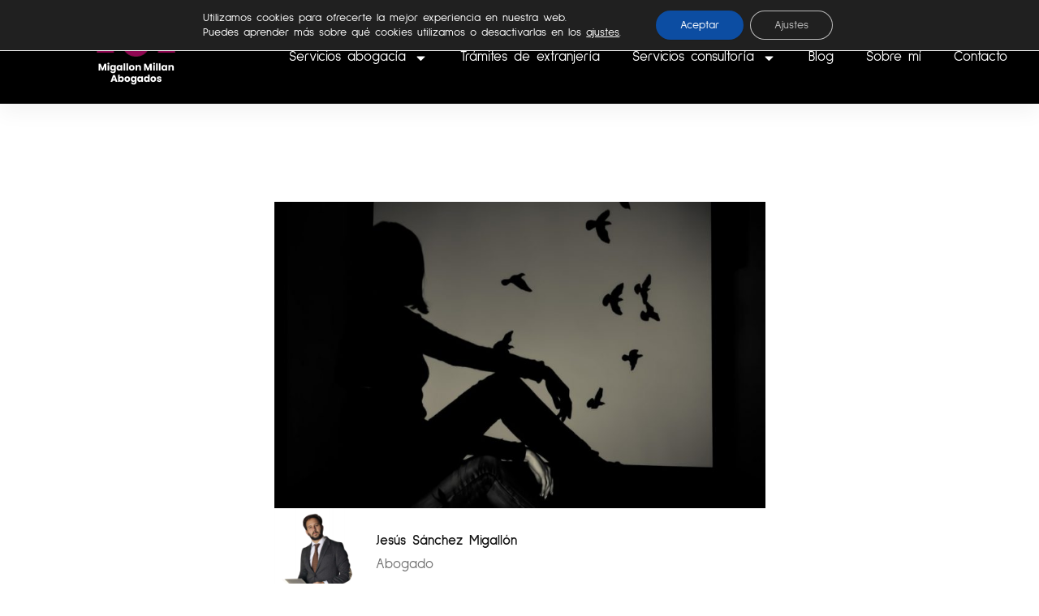

--- FILE ---
content_type: text/css
request_url: https://migallonmillan.com/wp-content/uploads/elementor/css/post-375.css?ver=1768505041
body_size: 5149
content:
.elementor-375 .elementor-element.elementor-element-3d28fa5:not(.elementor-motion-effects-element-type-background), .elementor-375 .elementor-element.elementor-element-3d28fa5 > .elementor-motion-effects-container > .elementor-motion-effects-layer{background-color:#000000;}.elementor-375 .elementor-element.elementor-element-3d28fa5 > .elementor-container{max-width:1599px;}.elementor-375 .elementor-element.elementor-element-3d28fa5{box-shadow:0px 10px 25px 0px rgba(0, 0, 0, 0.05);transition:background 0.3s, border 0.3s, border-radius 0.3s, box-shadow 0.3s;}.elementor-375 .elementor-element.elementor-element-3d28fa5 > .elementor-background-overlay{transition:background 0.3s, border-radius 0.3s, opacity 0.3s;}.elementor-bc-flex-widget .elementor-375 .elementor-element.elementor-element-5a7f998e.elementor-column .elementor-widget-wrap{align-items:center;}.elementor-375 .elementor-element.elementor-element-5a7f998e.elementor-column.elementor-element[data-element_type="column"] > .elementor-widget-wrap.elementor-element-populated{align-content:center;align-items:center;}.elementor-375 .elementor-element.elementor-element-13caae3f > .elementor-widget-container{padding:19px 0px 19px 0px;}.elementor-375 .elementor-element.elementor-element-13caae3f.elementor-element{--flex-grow:0;--flex-shrink:0;}.elementor-375 .elementor-element.elementor-element-13caae3f img{width:50%;}.elementor-375 .elementor-element.elementor-element-7eeceebf > .elementor-element-populated{margin:48px 0px 0px 0px;--e-column-margin-right:0px;--e-column-margin-left:0px;}.elementor-375 .elementor-element.elementor-element-16d44600{width:var( --container-widget-width, 98.788% );max-width:98.788%;--container-widget-width:98.788%;--container-widget-flex-grow:0;}.elementor-375 .elementor-element.elementor-element-16d44600.elementor-element{--flex-grow:0;--flex-shrink:0;}.elementor-375 .elementor-element.elementor-element-16d44600 .elementor-menu-toggle{margin:0 auto;background-color:#3D3B3B;}.elementor-375 .elementor-element.elementor-element-16d44600 .elementor-nav-menu--main .elementor-item{color:#FFFFFF;fill:#FFFFFF;}.elementor-375 .elementor-element.elementor-element-16d44600 .elementor-nav-menu--main .elementor-item:hover,
					.elementor-375 .elementor-element.elementor-element-16d44600 .elementor-nav-menu--main .elementor-item.elementor-item-active,
					.elementor-375 .elementor-element.elementor-element-16d44600 .elementor-nav-menu--main .elementor-item.highlighted,
					.elementor-375 .elementor-element.elementor-element-16d44600 .elementor-nav-menu--main .elementor-item:focus{color:#900753;fill:#900753;}.elementor-375 .elementor-element.elementor-element-16d44600 .elementor-nav-menu--dropdown a, .elementor-375 .elementor-element.elementor-element-16d44600 .elementor-menu-toggle{color:#FFFFFF;fill:#FFFFFF;}.elementor-375 .elementor-element.elementor-element-16d44600 .elementor-nav-menu--dropdown{background-color:#000000;}.elementor-375 .elementor-element.elementor-element-16d44600 .elementor-nav-menu--dropdown a:hover,
					.elementor-375 .elementor-element.elementor-element-16d44600 .elementor-nav-menu--dropdown a:focus,
					.elementor-375 .elementor-element.elementor-element-16d44600 .elementor-nav-menu--dropdown a.elementor-item-active,
					.elementor-375 .elementor-element.elementor-element-16d44600 .elementor-nav-menu--dropdown a.highlighted{background-color:#900753;}.elementor-375 .elementor-element.elementor-element-16d44600 .elementor-nav-menu--dropdown .elementor-item, .elementor-375 .elementor-element.elementor-element-16d44600 .elementor-nav-menu--dropdown  .elementor-sub-item{font-size:16px;}.elementor-375 .elementor-element.elementor-element-16d44600 div.elementor-menu-toggle{color:#FFFFFF;}.elementor-375 .elementor-element.elementor-element-16d44600 div.elementor-menu-toggle svg{fill:#FFFFFF;}.elementor-theme-builder-content-area{height:400px;}.elementor-location-header:before, .elementor-location-footer:before{content:"";display:table;clear:both;}@media(min-width:768px){.elementor-375 .elementor-element.elementor-element-5a7f998e{width:26.212%;}.elementor-375 .elementor-element.elementor-element-7eeceebf{width:73.788%;}}@media(max-width:1024px) and (min-width:768px){.elementor-375 .elementor-element.elementor-element-5a7f998e{width:70%;}.elementor-375 .elementor-element.elementor-element-7eeceebf{width:30%;}}@media(max-width:1024px){.elementor-375 .elementor-element.elementor-element-3d28fa5{padding:15px 15px 15px 15px;}.elementor-bc-flex-widget .elementor-375 .elementor-element.elementor-element-7eeceebf.elementor-column .elementor-widget-wrap{align-items:center;}.elementor-375 .elementor-element.elementor-element-7eeceebf.elementor-column.elementor-element[data-element_type="column"] > .elementor-widget-wrap.elementor-element-populated{align-content:center;align-items:center;}}@media(max-width:767px){.elementor-375 .elementor-element.elementor-element-5a7f998e{width:30%;}.elementor-375 .elementor-element.elementor-element-13caae3f{width:var( --container-widget-width, 211.094px );max-width:211.094px;--container-widget-width:211.094px;--container-widget-flex-grow:0;text-align:start;}.elementor-375 .elementor-element.elementor-element-7eeceebf{width:70%;}}

--- FILE ---
content_type: text/css
request_url: https://migallonmillan.com/wp-content/uploads/elementor/css/post-767.css?ver=1768505041
body_size: 9090
content:
.elementor-767 .elementor-element.elementor-element-ee762f9{--display:flex;--flex-direction:row;--container-widget-width:initial;--container-widget-height:100%;--container-widget-flex-grow:1;--container-widget-align-self:stretch;--flex-wrap-mobile:wrap;--gap:0px 0px;--row-gap:0px;--column-gap:0px;}.elementor-767 .elementor-element.elementor-element-89adf8c{--display:flex;--flex-direction:column;--container-widget-width:100%;--container-widget-height:initial;--container-widget-flex-grow:0;--container-widget-align-self:initial;--flex-wrap-mobile:wrap;}.elementor-767 .elementor-element.elementor-element-89adf8c.e-con{--flex-grow:0;--flex-shrink:0;}.elementor-767 .elementor-element.elementor-element-50928c6{--display:flex;--flex-direction:column;--container-widget-width:100%;--container-widget-height:initial;--container-widget-flex-grow:0;--container-widget-align-self:initial;--flex-wrap-mobile:wrap;}.elementor-767 .elementor-element.elementor-element-50928c6.e-con{--flex-grow:0;--flex-shrink:0;}.elementor-767 .elementor-element.elementor-element-4e4afd2{--display:flex;--flex-direction:column;--container-widget-width:100%;--container-widget-height:initial;--container-widget-flex-grow:0;--container-widget-align-self:initial;--flex-wrap-mobile:wrap;}.elementor-767 .elementor-element.elementor-element-760256b{--display:flex;--flex-direction:column;--container-widget-width:100%;--container-widget-height:initial;--container-widget-flex-grow:0;--container-widget-align-self:initial;--flex-wrap-mobile:wrap;}.elementor-767 .elementor-element.elementor-element-2c7d6dc > .elementor-widget-container{margin:0px 0px 0px 0px;padding:0px 0px 0px 0px;}.elementor-767 .elementor-element.elementor-element-2c7d6dc{text-align:center;}.elementor-767 .elementor-element.elementor-element-2fcac0e{--display:flex;--flex-direction:column;--container-widget-width:100%;--container-widget-height:initial;--container-widget-flex-grow:0;--container-widget-align-self:initial;--flex-wrap-mobile:wrap;--margin-top:-28px;--margin-bottom:0px;--margin-left:0px;--margin-right:0px;--padding-top:0px;--padding-bottom:23px;--padding-left:0px;--padding-right:0px;}.elementor-767 .elementor-element.elementor-element-35bfad7 .elementor-button-content-wrapper{flex-direction:row;}.elementor-767 .elementor-element.elementor-element-35bfad7 .elementor-button .elementor-button-content-wrapper{gap:14px;}.elementor-767 .elementor-element.elementor-element-d3b9d0d{--display:flex;}.elementor-767 .elementor-element.elementor-element-58db8d20:not(.elementor-motion-effects-element-type-background), .elementor-767 .elementor-element.elementor-element-58db8d20 > .elementor-motion-effects-container > .elementor-motion-effects-layer{background-color:var( --e-global-color-4054cab );}.elementor-767 .elementor-element.elementor-element-58db8d20 > .elementor-container{max-width:1320px;}.elementor-767 .elementor-element.elementor-element-58db8d20{transition:background 0.3s, border 0.3s, border-radius 0.3s, box-shadow 0.3s;padding:100px 0px 30px 0px;}.elementor-767 .elementor-element.elementor-element-58db8d20 > .elementor-background-overlay{transition:background 0.3s, border-radius 0.3s, opacity 0.3s;}.elementor-767 .elementor-element.elementor-element-291fc503 > .elementor-element-populated{margin:0% 15% 0% 0%;--e-column-margin-right:15%;--e-column-margin-left:0%;}.elementor-767 .elementor-element.elementor-element-b3bb4cd{--divider-border-style:solid;--divider-color:var( --e-global-color-c0dc0f8 );--divider-border-width:2px;}.elementor-767 .elementor-element.elementor-element-b3bb4cd .elementor-divider-separator{width:50px;margin:0 auto;margin-left:0;}.elementor-767 .elementor-element.elementor-element-b3bb4cd .elementor-divider{text-align:left;padding-block-start:10px;padding-block-end:10px;}.elementor-767 .elementor-element.elementor-element-3334cab4{--divider-border-style:solid;--divider-color:var( --e-global-color-c0dc0f8 );--divider-border-width:2px;}.elementor-767 .elementor-element.elementor-element-3334cab4 .elementor-divider-separator{width:50px;margin:0 auto;margin-left:0;}.elementor-767 .elementor-element.elementor-element-3334cab4 .elementor-divider{text-align:left;padding-block-start:10px;padding-block-end:10px;}.elementor-767 .elementor-element.elementor-element-52ff0d1d .elementor-icon-list-items:not(.elementor-inline-items) .elementor-icon-list-item:not(:last-child){padding-block-end:calc(15px/2);}.elementor-767 .elementor-element.elementor-element-52ff0d1d .elementor-icon-list-items:not(.elementor-inline-items) .elementor-icon-list-item:not(:first-child){margin-block-start:calc(15px/2);}.elementor-767 .elementor-element.elementor-element-52ff0d1d .elementor-icon-list-items.elementor-inline-items .elementor-icon-list-item{margin-inline:calc(15px/2);}.elementor-767 .elementor-element.elementor-element-52ff0d1d .elementor-icon-list-items.elementor-inline-items{margin-inline:calc(-15px/2);}.elementor-767 .elementor-element.elementor-element-52ff0d1d .elementor-icon-list-items.elementor-inline-items .elementor-icon-list-item:after{inset-inline-end:calc(-15px/2);}.elementor-767 .elementor-element.elementor-element-52ff0d1d .elementor-icon-list-icon i{color:var( --e-global-color-c0dc0f8 );transition:color 0.3s;}.elementor-767 .elementor-element.elementor-element-52ff0d1d .elementor-icon-list-icon svg{fill:var( --e-global-color-c0dc0f8 );transition:fill 0.3s;}.elementor-767 .elementor-element.elementor-element-52ff0d1d{--e-icon-list-icon-size:20px;--icon-vertical-offset:0px;}.elementor-767 .elementor-element.elementor-element-52ff0d1d .elementor-icon-list-item > .elementor-icon-list-text, .elementor-767 .elementor-element.elementor-element-52ff0d1d .elementor-icon-list-item > a{font-family:var( --e-global-typography-text-font-family ), Sans-serif;font-size:var( --e-global-typography-text-font-size );font-weight:var( --e-global-typography-text-font-weight );text-transform:var( --e-global-typography-text-text-transform );line-height:var( --e-global-typography-text-line-height );}.elementor-767 .elementor-element.elementor-element-52ff0d1d .elementor-icon-list-text{color:var( --e-global-color-text );transition:color 0.3s;}.elementor-767 .elementor-element.elementor-element-52ff0d1d .elementor-icon-list-item:hover .elementor-icon-list-text{color:var( --e-global-color-primary );}.elementor-767 .elementor-element.elementor-element-4d4fde53{--divider-border-style:solid;--divider-color:var( --e-global-color-c0dc0f8 );--divider-border-width:2px;}.elementor-767 .elementor-element.elementor-element-4d4fde53 .elementor-divider-separator{width:50px;margin:0 auto;margin-left:0;}.elementor-767 .elementor-element.elementor-element-4d4fde53 .elementor-divider{text-align:left;padding-block-start:10px;padding-block-end:10px;}.elementor-767 .elementor-element.elementor-element-7fc6583b{border-style:solid;border-width:1px 0px 0px 0px;border-color:var( --e-global-color-c0dc0f8 );margin-top:60px;margin-bottom:0px;padding:30px 0px 0px 0px;}.elementor-bc-flex-widget .elementor-767 .elementor-element.elementor-element-5186d96c.elementor-column .elementor-widget-wrap{align-items:center;}.elementor-767 .elementor-element.elementor-element-5186d96c.elementor-column.elementor-element[data-element_type="column"] > .elementor-widget-wrap.elementor-element-populated{align-content:center;align-items:center;}.elementor-767 .elementor-element.elementor-element-e2416ab > .elementor-widget-container{margin:0px 0px -19px 0px;}.elementor-767 .elementor-element.elementor-element-e2416ab{text-align:center;color:#000000;}.elementor-theme-builder-content-area{height:400px;}.elementor-location-header:before, .elementor-location-footer:before{content:"";display:table;clear:both;}@media(max-width:1024px){.elementor-767 .elementor-element.elementor-element-58db8d20{padding:50px 15px 30px 15px;}.elementor-767 .elementor-element.elementor-element-52ff0d1d .elementor-icon-list-item > .elementor-icon-list-text, .elementor-767 .elementor-element.elementor-element-52ff0d1d .elementor-icon-list-item > a{font-size:var( --e-global-typography-text-font-size );line-height:var( --e-global-typography-text-line-height );}}@media(max-width:767px){.elementor-767 .elementor-element.elementor-element-52ff0d1d .elementor-icon-list-item > .elementor-icon-list-text, .elementor-767 .elementor-element.elementor-element-52ff0d1d .elementor-icon-list-item > a{font-size:var( --e-global-typography-text-font-size );line-height:var( --e-global-typography-text-line-height );}}@media(min-width:768px){.elementor-767 .elementor-element.elementor-element-89adf8c{--width:33%;}.elementor-767 .elementor-element.elementor-element-50928c6{--width:33.67%;}.elementor-767 .elementor-element.elementor-element-4e4afd2{--width:33%;}.elementor-767 .elementor-element.elementor-element-760256b{--content-width:800px;}}@media(max-width:1024px) and (min-width:768px){.elementor-767 .elementor-element.elementor-element-291fc503{width:100%;}.elementor-767 .elementor-element.elementor-element-25ce6cc8{width:100%;}.elementor-767 .elementor-element.elementor-element-4a09e332{width:100%;}.elementor-767 .elementor-element.elementor-element-5186d96c{width:100%;}}

--- FILE ---
content_type: text/css
request_url: https://migallonmillan.com/wp-content/uploads/elementor/css/post-713.css?ver=1768505282
body_size: 3478
content:
.elementor-713 .elementor-element.elementor-element-152ffd8{--display:flex;--flex-direction:column;--container-widget-width:100%;--container-widget-height:initial;--container-widget-flex-grow:0;--container-widget-align-self:initial;--flex-wrap-mobile:wrap;}.elementor-713 .elementor-element.elementor-element-f77b307 .elementor-heading-title{font-size:36px;}.elementor-713 .elementor-element.elementor-element-ebce946{--display:flex;--flex-direction:column;--container-widget-width:100%;--container-widget-height:initial;--container-widget-flex-grow:0;--container-widget-align-self:initial;--flex-wrap-mobile:wrap;--padding-top:20px;--padding-bottom:20px;--padding-left:20px;--padding-right:20px;}.elementor-713 .elementor-element.elementor-element-ebce946:not(.elementor-motion-effects-element-type-background), .elementor-713 .elementor-element.elementor-element-ebce946 > .elementor-motion-effects-container > .elementor-motion-effects-layer{background-color:#F7F7F7;}.elementor-713 .elementor-element.elementor-element-db45bf6 span.post-navigation__prev--label, .elementor-713 .elementor-element.elementor-element-db45bf6 span.post-navigation__next--label{font-size:18px;font-weight:700;}.elementor-713 .elementor-element.elementor-element-db45bf6 span.post-navigation__prev--title, .elementor-713 .elementor-element.elementor-element-db45bf6 span.post-navigation__next--title{font-size:16px;}.elementor-713 .elementor-element.elementor-element-b3d6ea3{--display:flex;--flex-direction:column;--container-widget-width:100%;--container-widget-height:initial;--container-widget-flex-grow:0;--container-widget-align-self:initial;--flex-wrap-mobile:wrap;--margin-top:23px;--margin-bottom:0px;--margin-left:0px;--margin-right:0px;}.elementor-713 .elementor-element.elementor-element-1995aab .elementor-heading-title{font-size:30px;font-weight:500;-webkit-text-stroke-color:#000;stroke:#000;color:#000000;}.elementor-713 .elementor-element.elementor-element-51150ee{--grid-row-gap:35px;--grid-column-gap:30px;}.elementor-713 .elementor-element.elementor-element-51150ee .elementor-posts-container .elementor-post__thumbnail{padding-bottom:calc( 0.66 * 100% );}.elementor-713 .elementor-element.elementor-element-51150ee:after{content:"0.66";}.elementor-713 .elementor-element.elementor-element-51150ee .elementor-post__thumbnail__link{width:100%;}.elementor-713 .elementor-element.elementor-element-51150ee.elementor-posts--thumbnail-left .elementor-post__thumbnail__link{margin-right:20px;}.elementor-713 .elementor-element.elementor-element-51150ee.elementor-posts--thumbnail-right .elementor-post__thumbnail__link{margin-left:20px;}.elementor-713 .elementor-element.elementor-element-51150ee.elementor-posts--thumbnail-top .elementor-post__thumbnail__link{margin-bottom:20px;}@media(max-width:767px){.elementor-713 .elementor-element.elementor-element-b3d6ea3{--margin-top:14px;--margin-bottom:0px;--margin-left:0px;--margin-right:0px;}.elementor-713 .elementor-element.elementor-element-1995aab .elementor-heading-title{font-size:23px;}.elementor-713 .elementor-element.elementor-element-51150ee .elementor-posts-container .elementor-post__thumbnail{padding-bottom:calc( 0.5 * 100% );}.elementor-713 .elementor-element.elementor-element-51150ee:after{content:"0.5";}.elementor-713 .elementor-element.elementor-element-51150ee .elementor-post__thumbnail__link{width:100%;}}@media(min-width:768px){.elementor-713 .elementor-element.elementor-element-152ffd8{--content-width:800px;}.elementor-713 .elementor-element.elementor-element-b3d6ea3{--content-width:800px;}}